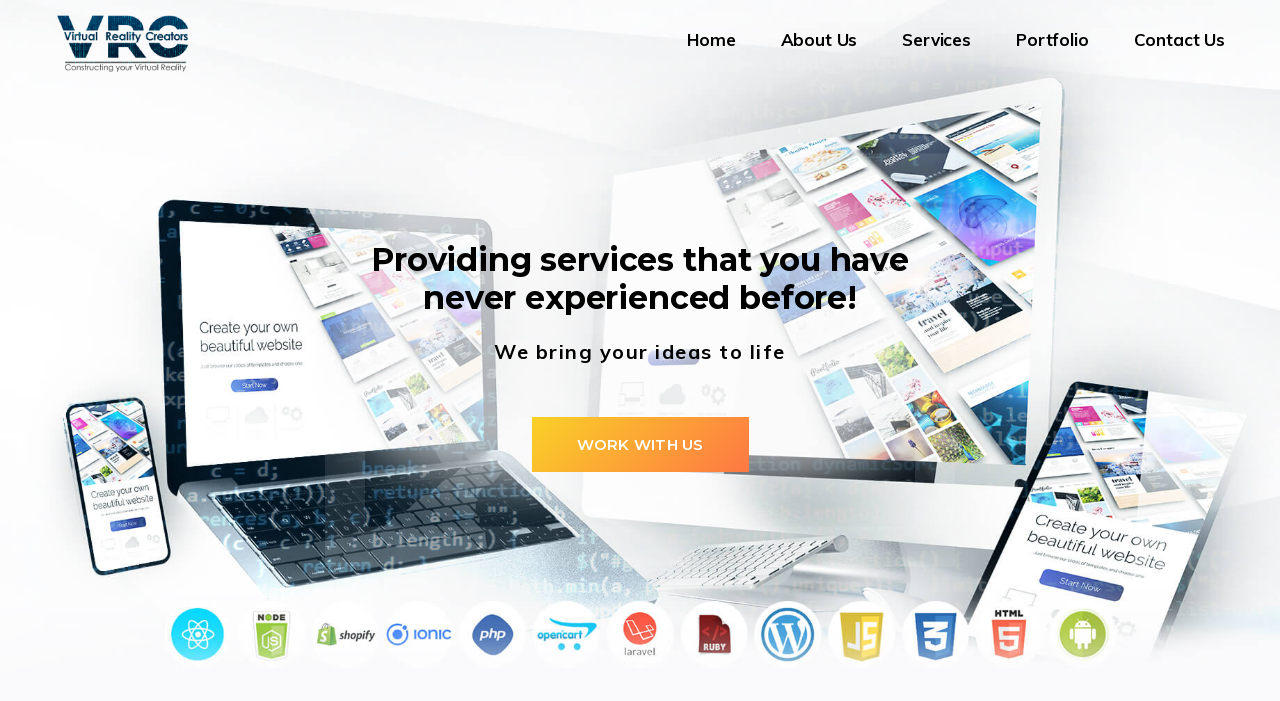

--- FILE ---
content_type: text/html; charset=utf-8
request_url: https://www.google.com/recaptcha/api2/anchor?ar=1&k=6Ld6KdIZAAAAAB5RP_dZXr0wT-TridSCIwQ47jub&co=aHR0cHM6Ly92cmNyZWF0b3JzLmNvOjQ0Mw..&hl=en-GB&v=PoyoqOPhxBO7pBk68S4YbpHZ&size=normal&anchor-ms=20000&execute-ms=30000&cb=bkjyindn6f8q
body_size: 49434
content:
<!DOCTYPE HTML><html dir="ltr" lang="en-GB"><head><meta http-equiv="Content-Type" content="text/html; charset=UTF-8">
<meta http-equiv="X-UA-Compatible" content="IE=edge">
<title>reCAPTCHA</title>
<style type="text/css">
/* cyrillic-ext */
@font-face {
  font-family: 'Roboto';
  font-style: normal;
  font-weight: 400;
  font-stretch: 100%;
  src: url(//fonts.gstatic.com/s/roboto/v48/KFO7CnqEu92Fr1ME7kSn66aGLdTylUAMa3GUBHMdazTgWw.woff2) format('woff2');
  unicode-range: U+0460-052F, U+1C80-1C8A, U+20B4, U+2DE0-2DFF, U+A640-A69F, U+FE2E-FE2F;
}
/* cyrillic */
@font-face {
  font-family: 'Roboto';
  font-style: normal;
  font-weight: 400;
  font-stretch: 100%;
  src: url(//fonts.gstatic.com/s/roboto/v48/KFO7CnqEu92Fr1ME7kSn66aGLdTylUAMa3iUBHMdazTgWw.woff2) format('woff2');
  unicode-range: U+0301, U+0400-045F, U+0490-0491, U+04B0-04B1, U+2116;
}
/* greek-ext */
@font-face {
  font-family: 'Roboto';
  font-style: normal;
  font-weight: 400;
  font-stretch: 100%;
  src: url(//fonts.gstatic.com/s/roboto/v48/KFO7CnqEu92Fr1ME7kSn66aGLdTylUAMa3CUBHMdazTgWw.woff2) format('woff2');
  unicode-range: U+1F00-1FFF;
}
/* greek */
@font-face {
  font-family: 'Roboto';
  font-style: normal;
  font-weight: 400;
  font-stretch: 100%;
  src: url(//fonts.gstatic.com/s/roboto/v48/KFO7CnqEu92Fr1ME7kSn66aGLdTylUAMa3-UBHMdazTgWw.woff2) format('woff2');
  unicode-range: U+0370-0377, U+037A-037F, U+0384-038A, U+038C, U+038E-03A1, U+03A3-03FF;
}
/* math */
@font-face {
  font-family: 'Roboto';
  font-style: normal;
  font-weight: 400;
  font-stretch: 100%;
  src: url(//fonts.gstatic.com/s/roboto/v48/KFO7CnqEu92Fr1ME7kSn66aGLdTylUAMawCUBHMdazTgWw.woff2) format('woff2');
  unicode-range: U+0302-0303, U+0305, U+0307-0308, U+0310, U+0312, U+0315, U+031A, U+0326-0327, U+032C, U+032F-0330, U+0332-0333, U+0338, U+033A, U+0346, U+034D, U+0391-03A1, U+03A3-03A9, U+03B1-03C9, U+03D1, U+03D5-03D6, U+03F0-03F1, U+03F4-03F5, U+2016-2017, U+2034-2038, U+203C, U+2040, U+2043, U+2047, U+2050, U+2057, U+205F, U+2070-2071, U+2074-208E, U+2090-209C, U+20D0-20DC, U+20E1, U+20E5-20EF, U+2100-2112, U+2114-2115, U+2117-2121, U+2123-214F, U+2190, U+2192, U+2194-21AE, U+21B0-21E5, U+21F1-21F2, U+21F4-2211, U+2213-2214, U+2216-22FF, U+2308-230B, U+2310, U+2319, U+231C-2321, U+2336-237A, U+237C, U+2395, U+239B-23B7, U+23D0, U+23DC-23E1, U+2474-2475, U+25AF, U+25B3, U+25B7, U+25BD, U+25C1, U+25CA, U+25CC, U+25FB, U+266D-266F, U+27C0-27FF, U+2900-2AFF, U+2B0E-2B11, U+2B30-2B4C, U+2BFE, U+3030, U+FF5B, U+FF5D, U+1D400-1D7FF, U+1EE00-1EEFF;
}
/* symbols */
@font-face {
  font-family: 'Roboto';
  font-style: normal;
  font-weight: 400;
  font-stretch: 100%;
  src: url(//fonts.gstatic.com/s/roboto/v48/KFO7CnqEu92Fr1ME7kSn66aGLdTylUAMaxKUBHMdazTgWw.woff2) format('woff2');
  unicode-range: U+0001-000C, U+000E-001F, U+007F-009F, U+20DD-20E0, U+20E2-20E4, U+2150-218F, U+2190, U+2192, U+2194-2199, U+21AF, U+21E6-21F0, U+21F3, U+2218-2219, U+2299, U+22C4-22C6, U+2300-243F, U+2440-244A, U+2460-24FF, U+25A0-27BF, U+2800-28FF, U+2921-2922, U+2981, U+29BF, U+29EB, U+2B00-2BFF, U+4DC0-4DFF, U+FFF9-FFFB, U+10140-1018E, U+10190-1019C, U+101A0, U+101D0-101FD, U+102E0-102FB, U+10E60-10E7E, U+1D2C0-1D2D3, U+1D2E0-1D37F, U+1F000-1F0FF, U+1F100-1F1AD, U+1F1E6-1F1FF, U+1F30D-1F30F, U+1F315, U+1F31C, U+1F31E, U+1F320-1F32C, U+1F336, U+1F378, U+1F37D, U+1F382, U+1F393-1F39F, U+1F3A7-1F3A8, U+1F3AC-1F3AF, U+1F3C2, U+1F3C4-1F3C6, U+1F3CA-1F3CE, U+1F3D4-1F3E0, U+1F3ED, U+1F3F1-1F3F3, U+1F3F5-1F3F7, U+1F408, U+1F415, U+1F41F, U+1F426, U+1F43F, U+1F441-1F442, U+1F444, U+1F446-1F449, U+1F44C-1F44E, U+1F453, U+1F46A, U+1F47D, U+1F4A3, U+1F4B0, U+1F4B3, U+1F4B9, U+1F4BB, U+1F4BF, U+1F4C8-1F4CB, U+1F4D6, U+1F4DA, U+1F4DF, U+1F4E3-1F4E6, U+1F4EA-1F4ED, U+1F4F7, U+1F4F9-1F4FB, U+1F4FD-1F4FE, U+1F503, U+1F507-1F50B, U+1F50D, U+1F512-1F513, U+1F53E-1F54A, U+1F54F-1F5FA, U+1F610, U+1F650-1F67F, U+1F687, U+1F68D, U+1F691, U+1F694, U+1F698, U+1F6AD, U+1F6B2, U+1F6B9-1F6BA, U+1F6BC, U+1F6C6-1F6CF, U+1F6D3-1F6D7, U+1F6E0-1F6EA, U+1F6F0-1F6F3, U+1F6F7-1F6FC, U+1F700-1F7FF, U+1F800-1F80B, U+1F810-1F847, U+1F850-1F859, U+1F860-1F887, U+1F890-1F8AD, U+1F8B0-1F8BB, U+1F8C0-1F8C1, U+1F900-1F90B, U+1F93B, U+1F946, U+1F984, U+1F996, U+1F9E9, U+1FA00-1FA6F, U+1FA70-1FA7C, U+1FA80-1FA89, U+1FA8F-1FAC6, U+1FACE-1FADC, U+1FADF-1FAE9, U+1FAF0-1FAF8, U+1FB00-1FBFF;
}
/* vietnamese */
@font-face {
  font-family: 'Roboto';
  font-style: normal;
  font-weight: 400;
  font-stretch: 100%;
  src: url(//fonts.gstatic.com/s/roboto/v48/KFO7CnqEu92Fr1ME7kSn66aGLdTylUAMa3OUBHMdazTgWw.woff2) format('woff2');
  unicode-range: U+0102-0103, U+0110-0111, U+0128-0129, U+0168-0169, U+01A0-01A1, U+01AF-01B0, U+0300-0301, U+0303-0304, U+0308-0309, U+0323, U+0329, U+1EA0-1EF9, U+20AB;
}
/* latin-ext */
@font-face {
  font-family: 'Roboto';
  font-style: normal;
  font-weight: 400;
  font-stretch: 100%;
  src: url(//fonts.gstatic.com/s/roboto/v48/KFO7CnqEu92Fr1ME7kSn66aGLdTylUAMa3KUBHMdazTgWw.woff2) format('woff2');
  unicode-range: U+0100-02BA, U+02BD-02C5, U+02C7-02CC, U+02CE-02D7, U+02DD-02FF, U+0304, U+0308, U+0329, U+1D00-1DBF, U+1E00-1E9F, U+1EF2-1EFF, U+2020, U+20A0-20AB, U+20AD-20C0, U+2113, U+2C60-2C7F, U+A720-A7FF;
}
/* latin */
@font-face {
  font-family: 'Roboto';
  font-style: normal;
  font-weight: 400;
  font-stretch: 100%;
  src: url(//fonts.gstatic.com/s/roboto/v48/KFO7CnqEu92Fr1ME7kSn66aGLdTylUAMa3yUBHMdazQ.woff2) format('woff2');
  unicode-range: U+0000-00FF, U+0131, U+0152-0153, U+02BB-02BC, U+02C6, U+02DA, U+02DC, U+0304, U+0308, U+0329, U+2000-206F, U+20AC, U+2122, U+2191, U+2193, U+2212, U+2215, U+FEFF, U+FFFD;
}
/* cyrillic-ext */
@font-face {
  font-family: 'Roboto';
  font-style: normal;
  font-weight: 500;
  font-stretch: 100%;
  src: url(//fonts.gstatic.com/s/roboto/v48/KFO7CnqEu92Fr1ME7kSn66aGLdTylUAMa3GUBHMdazTgWw.woff2) format('woff2');
  unicode-range: U+0460-052F, U+1C80-1C8A, U+20B4, U+2DE0-2DFF, U+A640-A69F, U+FE2E-FE2F;
}
/* cyrillic */
@font-face {
  font-family: 'Roboto';
  font-style: normal;
  font-weight: 500;
  font-stretch: 100%;
  src: url(//fonts.gstatic.com/s/roboto/v48/KFO7CnqEu92Fr1ME7kSn66aGLdTylUAMa3iUBHMdazTgWw.woff2) format('woff2');
  unicode-range: U+0301, U+0400-045F, U+0490-0491, U+04B0-04B1, U+2116;
}
/* greek-ext */
@font-face {
  font-family: 'Roboto';
  font-style: normal;
  font-weight: 500;
  font-stretch: 100%;
  src: url(//fonts.gstatic.com/s/roboto/v48/KFO7CnqEu92Fr1ME7kSn66aGLdTylUAMa3CUBHMdazTgWw.woff2) format('woff2');
  unicode-range: U+1F00-1FFF;
}
/* greek */
@font-face {
  font-family: 'Roboto';
  font-style: normal;
  font-weight: 500;
  font-stretch: 100%;
  src: url(//fonts.gstatic.com/s/roboto/v48/KFO7CnqEu92Fr1ME7kSn66aGLdTylUAMa3-UBHMdazTgWw.woff2) format('woff2');
  unicode-range: U+0370-0377, U+037A-037F, U+0384-038A, U+038C, U+038E-03A1, U+03A3-03FF;
}
/* math */
@font-face {
  font-family: 'Roboto';
  font-style: normal;
  font-weight: 500;
  font-stretch: 100%;
  src: url(//fonts.gstatic.com/s/roboto/v48/KFO7CnqEu92Fr1ME7kSn66aGLdTylUAMawCUBHMdazTgWw.woff2) format('woff2');
  unicode-range: U+0302-0303, U+0305, U+0307-0308, U+0310, U+0312, U+0315, U+031A, U+0326-0327, U+032C, U+032F-0330, U+0332-0333, U+0338, U+033A, U+0346, U+034D, U+0391-03A1, U+03A3-03A9, U+03B1-03C9, U+03D1, U+03D5-03D6, U+03F0-03F1, U+03F4-03F5, U+2016-2017, U+2034-2038, U+203C, U+2040, U+2043, U+2047, U+2050, U+2057, U+205F, U+2070-2071, U+2074-208E, U+2090-209C, U+20D0-20DC, U+20E1, U+20E5-20EF, U+2100-2112, U+2114-2115, U+2117-2121, U+2123-214F, U+2190, U+2192, U+2194-21AE, U+21B0-21E5, U+21F1-21F2, U+21F4-2211, U+2213-2214, U+2216-22FF, U+2308-230B, U+2310, U+2319, U+231C-2321, U+2336-237A, U+237C, U+2395, U+239B-23B7, U+23D0, U+23DC-23E1, U+2474-2475, U+25AF, U+25B3, U+25B7, U+25BD, U+25C1, U+25CA, U+25CC, U+25FB, U+266D-266F, U+27C0-27FF, U+2900-2AFF, U+2B0E-2B11, U+2B30-2B4C, U+2BFE, U+3030, U+FF5B, U+FF5D, U+1D400-1D7FF, U+1EE00-1EEFF;
}
/* symbols */
@font-face {
  font-family: 'Roboto';
  font-style: normal;
  font-weight: 500;
  font-stretch: 100%;
  src: url(//fonts.gstatic.com/s/roboto/v48/KFO7CnqEu92Fr1ME7kSn66aGLdTylUAMaxKUBHMdazTgWw.woff2) format('woff2');
  unicode-range: U+0001-000C, U+000E-001F, U+007F-009F, U+20DD-20E0, U+20E2-20E4, U+2150-218F, U+2190, U+2192, U+2194-2199, U+21AF, U+21E6-21F0, U+21F3, U+2218-2219, U+2299, U+22C4-22C6, U+2300-243F, U+2440-244A, U+2460-24FF, U+25A0-27BF, U+2800-28FF, U+2921-2922, U+2981, U+29BF, U+29EB, U+2B00-2BFF, U+4DC0-4DFF, U+FFF9-FFFB, U+10140-1018E, U+10190-1019C, U+101A0, U+101D0-101FD, U+102E0-102FB, U+10E60-10E7E, U+1D2C0-1D2D3, U+1D2E0-1D37F, U+1F000-1F0FF, U+1F100-1F1AD, U+1F1E6-1F1FF, U+1F30D-1F30F, U+1F315, U+1F31C, U+1F31E, U+1F320-1F32C, U+1F336, U+1F378, U+1F37D, U+1F382, U+1F393-1F39F, U+1F3A7-1F3A8, U+1F3AC-1F3AF, U+1F3C2, U+1F3C4-1F3C6, U+1F3CA-1F3CE, U+1F3D4-1F3E0, U+1F3ED, U+1F3F1-1F3F3, U+1F3F5-1F3F7, U+1F408, U+1F415, U+1F41F, U+1F426, U+1F43F, U+1F441-1F442, U+1F444, U+1F446-1F449, U+1F44C-1F44E, U+1F453, U+1F46A, U+1F47D, U+1F4A3, U+1F4B0, U+1F4B3, U+1F4B9, U+1F4BB, U+1F4BF, U+1F4C8-1F4CB, U+1F4D6, U+1F4DA, U+1F4DF, U+1F4E3-1F4E6, U+1F4EA-1F4ED, U+1F4F7, U+1F4F9-1F4FB, U+1F4FD-1F4FE, U+1F503, U+1F507-1F50B, U+1F50D, U+1F512-1F513, U+1F53E-1F54A, U+1F54F-1F5FA, U+1F610, U+1F650-1F67F, U+1F687, U+1F68D, U+1F691, U+1F694, U+1F698, U+1F6AD, U+1F6B2, U+1F6B9-1F6BA, U+1F6BC, U+1F6C6-1F6CF, U+1F6D3-1F6D7, U+1F6E0-1F6EA, U+1F6F0-1F6F3, U+1F6F7-1F6FC, U+1F700-1F7FF, U+1F800-1F80B, U+1F810-1F847, U+1F850-1F859, U+1F860-1F887, U+1F890-1F8AD, U+1F8B0-1F8BB, U+1F8C0-1F8C1, U+1F900-1F90B, U+1F93B, U+1F946, U+1F984, U+1F996, U+1F9E9, U+1FA00-1FA6F, U+1FA70-1FA7C, U+1FA80-1FA89, U+1FA8F-1FAC6, U+1FACE-1FADC, U+1FADF-1FAE9, U+1FAF0-1FAF8, U+1FB00-1FBFF;
}
/* vietnamese */
@font-face {
  font-family: 'Roboto';
  font-style: normal;
  font-weight: 500;
  font-stretch: 100%;
  src: url(//fonts.gstatic.com/s/roboto/v48/KFO7CnqEu92Fr1ME7kSn66aGLdTylUAMa3OUBHMdazTgWw.woff2) format('woff2');
  unicode-range: U+0102-0103, U+0110-0111, U+0128-0129, U+0168-0169, U+01A0-01A1, U+01AF-01B0, U+0300-0301, U+0303-0304, U+0308-0309, U+0323, U+0329, U+1EA0-1EF9, U+20AB;
}
/* latin-ext */
@font-face {
  font-family: 'Roboto';
  font-style: normal;
  font-weight: 500;
  font-stretch: 100%;
  src: url(//fonts.gstatic.com/s/roboto/v48/KFO7CnqEu92Fr1ME7kSn66aGLdTylUAMa3KUBHMdazTgWw.woff2) format('woff2');
  unicode-range: U+0100-02BA, U+02BD-02C5, U+02C7-02CC, U+02CE-02D7, U+02DD-02FF, U+0304, U+0308, U+0329, U+1D00-1DBF, U+1E00-1E9F, U+1EF2-1EFF, U+2020, U+20A0-20AB, U+20AD-20C0, U+2113, U+2C60-2C7F, U+A720-A7FF;
}
/* latin */
@font-face {
  font-family: 'Roboto';
  font-style: normal;
  font-weight: 500;
  font-stretch: 100%;
  src: url(//fonts.gstatic.com/s/roboto/v48/KFO7CnqEu92Fr1ME7kSn66aGLdTylUAMa3yUBHMdazQ.woff2) format('woff2');
  unicode-range: U+0000-00FF, U+0131, U+0152-0153, U+02BB-02BC, U+02C6, U+02DA, U+02DC, U+0304, U+0308, U+0329, U+2000-206F, U+20AC, U+2122, U+2191, U+2193, U+2212, U+2215, U+FEFF, U+FFFD;
}
/* cyrillic-ext */
@font-face {
  font-family: 'Roboto';
  font-style: normal;
  font-weight: 900;
  font-stretch: 100%;
  src: url(//fonts.gstatic.com/s/roboto/v48/KFO7CnqEu92Fr1ME7kSn66aGLdTylUAMa3GUBHMdazTgWw.woff2) format('woff2');
  unicode-range: U+0460-052F, U+1C80-1C8A, U+20B4, U+2DE0-2DFF, U+A640-A69F, U+FE2E-FE2F;
}
/* cyrillic */
@font-face {
  font-family: 'Roboto';
  font-style: normal;
  font-weight: 900;
  font-stretch: 100%;
  src: url(//fonts.gstatic.com/s/roboto/v48/KFO7CnqEu92Fr1ME7kSn66aGLdTylUAMa3iUBHMdazTgWw.woff2) format('woff2');
  unicode-range: U+0301, U+0400-045F, U+0490-0491, U+04B0-04B1, U+2116;
}
/* greek-ext */
@font-face {
  font-family: 'Roboto';
  font-style: normal;
  font-weight: 900;
  font-stretch: 100%;
  src: url(//fonts.gstatic.com/s/roboto/v48/KFO7CnqEu92Fr1ME7kSn66aGLdTylUAMa3CUBHMdazTgWw.woff2) format('woff2');
  unicode-range: U+1F00-1FFF;
}
/* greek */
@font-face {
  font-family: 'Roboto';
  font-style: normal;
  font-weight: 900;
  font-stretch: 100%;
  src: url(//fonts.gstatic.com/s/roboto/v48/KFO7CnqEu92Fr1ME7kSn66aGLdTylUAMa3-UBHMdazTgWw.woff2) format('woff2');
  unicode-range: U+0370-0377, U+037A-037F, U+0384-038A, U+038C, U+038E-03A1, U+03A3-03FF;
}
/* math */
@font-face {
  font-family: 'Roboto';
  font-style: normal;
  font-weight: 900;
  font-stretch: 100%;
  src: url(//fonts.gstatic.com/s/roboto/v48/KFO7CnqEu92Fr1ME7kSn66aGLdTylUAMawCUBHMdazTgWw.woff2) format('woff2');
  unicode-range: U+0302-0303, U+0305, U+0307-0308, U+0310, U+0312, U+0315, U+031A, U+0326-0327, U+032C, U+032F-0330, U+0332-0333, U+0338, U+033A, U+0346, U+034D, U+0391-03A1, U+03A3-03A9, U+03B1-03C9, U+03D1, U+03D5-03D6, U+03F0-03F1, U+03F4-03F5, U+2016-2017, U+2034-2038, U+203C, U+2040, U+2043, U+2047, U+2050, U+2057, U+205F, U+2070-2071, U+2074-208E, U+2090-209C, U+20D0-20DC, U+20E1, U+20E5-20EF, U+2100-2112, U+2114-2115, U+2117-2121, U+2123-214F, U+2190, U+2192, U+2194-21AE, U+21B0-21E5, U+21F1-21F2, U+21F4-2211, U+2213-2214, U+2216-22FF, U+2308-230B, U+2310, U+2319, U+231C-2321, U+2336-237A, U+237C, U+2395, U+239B-23B7, U+23D0, U+23DC-23E1, U+2474-2475, U+25AF, U+25B3, U+25B7, U+25BD, U+25C1, U+25CA, U+25CC, U+25FB, U+266D-266F, U+27C0-27FF, U+2900-2AFF, U+2B0E-2B11, U+2B30-2B4C, U+2BFE, U+3030, U+FF5B, U+FF5D, U+1D400-1D7FF, U+1EE00-1EEFF;
}
/* symbols */
@font-face {
  font-family: 'Roboto';
  font-style: normal;
  font-weight: 900;
  font-stretch: 100%;
  src: url(//fonts.gstatic.com/s/roboto/v48/KFO7CnqEu92Fr1ME7kSn66aGLdTylUAMaxKUBHMdazTgWw.woff2) format('woff2');
  unicode-range: U+0001-000C, U+000E-001F, U+007F-009F, U+20DD-20E0, U+20E2-20E4, U+2150-218F, U+2190, U+2192, U+2194-2199, U+21AF, U+21E6-21F0, U+21F3, U+2218-2219, U+2299, U+22C4-22C6, U+2300-243F, U+2440-244A, U+2460-24FF, U+25A0-27BF, U+2800-28FF, U+2921-2922, U+2981, U+29BF, U+29EB, U+2B00-2BFF, U+4DC0-4DFF, U+FFF9-FFFB, U+10140-1018E, U+10190-1019C, U+101A0, U+101D0-101FD, U+102E0-102FB, U+10E60-10E7E, U+1D2C0-1D2D3, U+1D2E0-1D37F, U+1F000-1F0FF, U+1F100-1F1AD, U+1F1E6-1F1FF, U+1F30D-1F30F, U+1F315, U+1F31C, U+1F31E, U+1F320-1F32C, U+1F336, U+1F378, U+1F37D, U+1F382, U+1F393-1F39F, U+1F3A7-1F3A8, U+1F3AC-1F3AF, U+1F3C2, U+1F3C4-1F3C6, U+1F3CA-1F3CE, U+1F3D4-1F3E0, U+1F3ED, U+1F3F1-1F3F3, U+1F3F5-1F3F7, U+1F408, U+1F415, U+1F41F, U+1F426, U+1F43F, U+1F441-1F442, U+1F444, U+1F446-1F449, U+1F44C-1F44E, U+1F453, U+1F46A, U+1F47D, U+1F4A3, U+1F4B0, U+1F4B3, U+1F4B9, U+1F4BB, U+1F4BF, U+1F4C8-1F4CB, U+1F4D6, U+1F4DA, U+1F4DF, U+1F4E3-1F4E6, U+1F4EA-1F4ED, U+1F4F7, U+1F4F9-1F4FB, U+1F4FD-1F4FE, U+1F503, U+1F507-1F50B, U+1F50D, U+1F512-1F513, U+1F53E-1F54A, U+1F54F-1F5FA, U+1F610, U+1F650-1F67F, U+1F687, U+1F68D, U+1F691, U+1F694, U+1F698, U+1F6AD, U+1F6B2, U+1F6B9-1F6BA, U+1F6BC, U+1F6C6-1F6CF, U+1F6D3-1F6D7, U+1F6E0-1F6EA, U+1F6F0-1F6F3, U+1F6F7-1F6FC, U+1F700-1F7FF, U+1F800-1F80B, U+1F810-1F847, U+1F850-1F859, U+1F860-1F887, U+1F890-1F8AD, U+1F8B0-1F8BB, U+1F8C0-1F8C1, U+1F900-1F90B, U+1F93B, U+1F946, U+1F984, U+1F996, U+1F9E9, U+1FA00-1FA6F, U+1FA70-1FA7C, U+1FA80-1FA89, U+1FA8F-1FAC6, U+1FACE-1FADC, U+1FADF-1FAE9, U+1FAF0-1FAF8, U+1FB00-1FBFF;
}
/* vietnamese */
@font-face {
  font-family: 'Roboto';
  font-style: normal;
  font-weight: 900;
  font-stretch: 100%;
  src: url(//fonts.gstatic.com/s/roboto/v48/KFO7CnqEu92Fr1ME7kSn66aGLdTylUAMa3OUBHMdazTgWw.woff2) format('woff2');
  unicode-range: U+0102-0103, U+0110-0111, U+0128-0129, U+0168-0169, U+01A0-01A1, U+01AF-01B0, U+0300-0301, U+0303-0304, U+0308-0309, U+0323, U+0329, U+1EA0-1EF9, U+20AB;
}
/* latin-ext */
@font-face {
  font-family: 'Roboto';
  font-style: normal;
  font-weight: 900;
  font-stretch: 100%;
  src: url(//fonts.gstatic.com/s/roboto/v48/KFO7CnqEu92Fr1ME7kSn66aGLdTylUAMa3KUBHMdazTgWw.woff2) format('woff2');
  unicode-range: U+0100-02BA, U+02BD-02C5, U+02C7-02CC, U+02CE-02D7, U+02DD-02FF, U+0304, U+0308, U+0329, U+1D00-1DBF, U+1E00-1E9F, U+1EF2-1EFF, U+2020, U+20A0-20AB, U+20AD-20C0, U+2113, U+2C60-2C7F, U+A720-A7FF;
}
/* latin */
@font-face {
  font-family: 'Roboto';
  font-style: normal;
  font-weight: 900;
  font-stretch: 100%;
  src: url(//fonts.gstatic.com/s/roboto/v48/KFO7CnqEu92Fr1ME7kSn66aGLdTylUAMa3yUBHMdazQ.woff2) format('woff2');
  unicode-range: U+0000-00FF, U+0131, U+0152-0153, U+02BB-02BC, U+02C6, U+02DA, U+02DC, U+0304, U+0308, U+0329, U+2000-206F, U+20AC, U+2122, U+2191, U+2193, U+2212, U+2215, U+FEFF, U+FFFD;
}

</style>
<link rel="stylesheet" type="text/css" href="https://www.gstatic.com/recaptcha/releases/PoyoqOPhxBO7pBk68S4YbpHZ/styles__ltr.css">
<script nonce="WR9n-rtZckfRKyxlI2la3w" type="text/javascript">window['__recaptcha_api'] = 'https://www.google.com/recaptcha/api2/';</script>
<script type="text/javascript" src="https://www.gstatic.com/recaptcha/releases/PoyoqOPhxBO7pBk68S4YbpHZ/recaptcha__en_gb.js" nonce="WR9n-rtZckfRKyxlI2la3w">
      
    </script></head>
<body><div id="rc-anchor-alert" class="rc-anchor-alert"></div>
<input type="hidden" id="recaptcha-token" value="[base64]">
<script type="text/javascript" nonce="WR9n-rtZckfRKyxlI2la3w">
      recaptcha.anchor.Main.init("[\x22ainput\x22,[\x22bgdata\x22,\x22\x22,\[base64]/[base64]/[base64]/bmV3IHJbeF0oY1swXSk6RT09Mj9uZXcgclt4XShjWzBdLGNbMV0pOkU9PTM/bmV3IHJbeF0oY1swXSxjWzFdLGNbMl0pOkU9PTQ/[base64]/[base64]/[base64]/[base64]/[base64]/[base64]/[base64]/[base64]\x22,\[base64]\\u003d\\u003d\x22,\x22wrFgw5VJw6YOw4o8MjvCihnDvlEGw5TCtCBCC8Oywrsgwp5AMsKbw6zCsMOYPsK9wpDDqA3Cmh/CjDbDlsKCESUuwphLWXInwpTDono7IhvCk8KmAcKXNWzDhsOER8O4eMKmQ1DDhiXCrMOFTUsmQMOAc8KRwpPDoX/Ds2YNwqrDhMOnV8Ohw53Cu3PDicODw5TDrsKALsOWwqvDoRR4w5ByI8Kgw6PDmXdRSW3DiDx3w6/CjsKXRsO1w5zDucK6CMK0w4JxTMOhScKAIcK7J0YgwplAwpt+woRiwonDhmR1wqZRQVvCvkwzwo3DoMOUGSEPf3FNYyLDhMOPwpnDoj5Fw5MgHzRZAnBCwqM9W1ESIU02Gk/ChD95w6nDpwzCjcKrw53CmVZ7LnI4wpDDiF3CtMOrw6ZJw4Zdw7XDmsKawoMvbhLCh8K3wq4PwoRnwp7Co8KGw4rDon9XezVww6xVGUohVBbDtcKuwrt+YXdGcmM/wq3Cmk7Dt2zDpDDCuC/DkMKNXjoyw6HDug1Vw5XCi8OIKCXDm8OHSsKbwpJnY8Kiw7RFDR7DsH7DnlbDlEp6wolhw7cUX8Kxw6kZwoBBIhdIw7XCpjvDqEU/w5pnZDnCvsKRciI9wrMyW8O3ZsO+wo3Dk8KpZ01YwqEBwq0CGcOZw4IMDMKhw4tiesKRwp1PTcOWwowvL8KyB8O9BMK5G8OtXcOyMRPCusKsw69uwq/DpDPCgEnChsKswoItZVkRLUfCk8OqwpDDiAzCg8KTfMKQPSscSsKnwo1AEMOEwrkYTMOOwotfW8OQNMOqw4YBM8KJCcOZwr3CmX5Lw4YYX23DuVPCm8KhwovDkmYPEijDscOswoA9w4XCssOXw6jDq0TCogs9On08D8Olwp5raMOyw43ClsKIXcKLDcKowogjwp/DgUbCs8KNbFUSXxLDksKCKcOcworDnMK8cCzCnT/DpWRBw6bCksOSw7EHwqfCs1/Ds2bDviAWU1owMcKKcMOwcMOzw5sywoMdCCvDmnMWw4EoE3vDj8OtwoBmQMKrwpM5THlSwrx4wokub8OGOgzDpkMsaMOpKxQNSsKPwpIIw7vDr8OgTw7DtzLDhTLCkMOlJyXCpcOIw7/[base64]/wpbDjBEDw68QYw5UWMOMwpVzw7AZw5oMCmoMw4sYwqJucn08N8Oiw4HDoWMEw5RYfws6VFnDmsKww6MJbcO2EsO1EsOBPsKmwoHCoQwBw6/[base64]/CtkNpcAVLBMOIB0ZSbHrDlVbCmcOAwoLCoMO0L2vCtmHCsCMMURrCtsOdwqxjw710wphMwoRsRiPCjF3DvsO5Y8OVJMKoVmERwq/ClkE/w53Chl/CiMO4YsOVSSzCiMO6wp7DtsK1w5gIw7bCqcKTwonCgERXwoBoG1/DpcKsw6fCr8K1dBFCERs+w6kPbMKvwqVePcO9wo/DqsK4wp7Dm8K1w4djw6rDucKvw7hMw6hHwpbCrVM8U8KJPnxqwoPCucOQwq9Yw4Brw7HDojAFSMKgF8OaIEIlBWp6P1MkXBfCiiDDvAvCkcOUwrgswoTDmcO/[base64]/[base64]/YMOpw7vDnDtLw4p0wqPDrmF6w77DlkTCh8O4w6LDu8Ogw4HCkcKTTcKQOMK5RcKfw7BLw4wzw45aw5TDisOuw7M0JsKjHGjClRzCviPDtcKlwqHCr1TChMKPdmhSYhjDoALDgMO/WMKLBWPDpsKlXkF2V8OcaAXCs8KnPcKGw6NnTj9Aw4HDhcOywo7DpAVtwo/DgsKwaMKMesO8BRrCoUZBZw7Dp0DChQPDtg0awpVaPsOTw7NxI8OuMMKSKsO+wp5KBj/[base64]/[base64]/DuTAxwpLCu3x6woLDtMKbaQshR8Kgw6hxaH7DrE/Dv8Kxwr88wrTChVnDqMOOw6MJeScswqUZw7rCq8KsXsO2wrDDiMOhw6gEw5PDn8Ocwo0odMKTwpA4wpDCrD0ROz80w6nDs0Mhw7DCrcK5A8OJwolPN8OUcMOrwokPwqXCpsO5wqzDkj7DhATDow/Chg/CmMOdTEnDrMOCw61uYXTDmTHChkbCkzfDl10KwoTCvsKHCHU0wqx9w7XDocOPwps5NsK/f8Kvw54Uwq9eVsKcw4/Cl8O3w4JpJ8OvBTrCmyrDgcK2ZUvCjhBuHsOZwqNcw5DCmMKvECnCrCMkZ8KqEsK2UCcWw79wLsO8A8KXUMOHwo8uwq1bVsKKw4JYHFVtwqcvX8KywqNJw7tew4HCql1bNcOLwp8IwpIRw6/[base64]/DsS7Cs8Ogw47CgcKEwoHCjUTCosKtwoRtQMOgUsK/UmhPw6hdw4cdVHszEMOGXyDDmg/Ch8OfcybCjRrDvmIEM8OwwoLChcOBw5UTw6wLw6dBX8OpSMKhSMKlw5Nwe8Kawp4gPx/CgsKEa8KOwpvCjsOCNsKXGwHCt3howpVySxHClzcjCMKpwo3Di1/DmhVWD8OrBX7CsCvDhcOhVcOUw7XDvXUGQ8OvNMKqw78FwqfDqizCugQ4w6jDnsKPUcOlBMOsw5dhwp5BdMOcKQkgw5VnFR7Dg8KRwqVbBMOVwr7Do1lOAsOgwq/[base64]/DvDlCR8KGw7bCncOrXjHDm8OCX8OYw73Ds8K4OcOcacOcwoHCjXwPw5dDwrjDrWUDcsK+UTRMw5rCtjHChcO4fsKRYcO7w4nCu8O3FcKvwqnDqMK0wolRVkEKwo/CusK6w7BsQsO2csOowq1hJ8KtwqNawrnCosOIXMKKw4TDisKWJEXDrhzDkMKlw6DClcKLZUZ+L8O0W8Okwqsiwqc+F0UhCjEsw6/[base64]/[base64]/D8Kdd8KJw6MLw5k+J00sw7vDiQxfwpQRwrbCqwBKw4jCh8OnworDuxMYaX9ZLWTDiMO8MgpAwo1kA8KQw7ZxV8OVc8K/w67DuinDtsOOw7/Cs1h3wofDggDCkcK7OcKrw5rCjktaw4tlPMKcw4VXXRHCpEpeW8OJwpLDlcORw5LCr117wpk7AwnDlwzCk0jDicOdeR4Kw7nDjsOUw4nDucKXwrvChMO2JzTCm8KIw4LCr2tWwrDCqS7CjMOfJMKVw6HCv8K6UWzDgWXCuMOhCMOtw7/Du0Zgw4LDoMOhw7N+XMKRA27DqcKjf2cow5jDkBwbXMOGwoIFe8Kow4BFwp9Nw4gaw68eWsK9w7jCuMOLw6zDr8K+IFvCsX3Do07ChVFhw7fDpS4leMKow5RqeMKBEiInMmRCF8OewovDq8Kkw5zCl8KsT8KfOzg9PcKsfHAfwr/DnsOTw4/CvsOlw7Uhw55BLsOBwpHDuyvDp08Gw51Ew6dWw7jCmxoLUlF7w58Cw7bDtcKbaUMHd8O+w4sbG20EwpJ+w58FOFc5wqTClVHDq0MLSMKNThzCtcO1B3V/MBjDtsOawrjClQ0EScO/[base64]/CsiJRwq3CnhUxJcKOMiVlNsO6w6MJwqdBw4nDp8OPIEpjw652aMOZwpFfw7vCr2HDmX3CrmIbwobCgkpww7pIE2fDt0zDn8O5OcKYWCg8IsKyQMOxKmjDrxDCv8KRaxXDr8ODwoPCoyRVf8OgdsOlw5MtYcKLw6LCqwwCw6XCmcOYGzrDshPCmcKCw6/DiUTDpnc9E8K2Mz/DgVzCnMOQw70qVcKAKTE2WMKDw4/CvjHDn8K2BsOYw7XDncKFwpk7di/CtAbDkRAfwrBxwpbCk8KCw6fCvMOtw5DCoi4tcsOrJRcPKl7CumIcwobCpmbCrn3DmMOnwrZOwpo2EMKwJ8OffMKgwqpsfBrCjcKhw6VeG8KjQQ3DqcOrwoLDpsK1chTCnWcIUMKiwrrCgkHCkC/[base64]/[base64]/[base64]/CicOdLAjCtRjCoXTCjglJw6fDmQotZnMFJcOEfsKfw7fDl8KoMsOCwpkyOsOUwpzCg8OVwo3DoMOjw4TCkCXDnx/CplZJBn7Dp2rCojbCqsOeFcKOZhEECXfDh8OzM3PDuMO4w6zDksO9IDs7wqDDg1DDl8K6wrRJw7srLsK/N8K8PsKkGnTDlG3CvcKpMlxcwrRuwqUrw4DDvws5eBYcHcO2w6RcWijCjcKyccKUP8KLw7Bvw6PCry3CqWHCpTrDmcKXDcK3GmhHMC5IVcOEFMOwM8OWFUs3w4fChmHDh8OlAcK4wpPCgcKwwq1YDsO/wqbDuT/DscOTw7nCvxBGwppew6vDvcK0w4vCk3/Dszw/wrnChcKjw5gMwrfDmh8xwo7CnVRHGMKyb8Oyw4Vpwqpbw7bCsMKJGA9Nwqtiwq3Con/DhUbDqkvDvUMvw4cjf8KSWUTDjRQDJH4wGsOXwoTDgE1wwprDk8K4w7fCkUUECF8Owr/DtGjDowYnOjscSMK/[base64]/[base64]/DuMOWYMOuwoNeBgItwqvCqsOZw5MRw7nCscK5MwHDjC7DgWPCqMO1NMODw6VNw5R/wr43w6kGw58zw5LDpsKsb8OYwqDDgMKSZcKfZcKFEcKzJcO5w77CiVEzw6A7w4Aow4XCkSfDqlPCt1fDo0vCgV3CnQ4ZJB4cwpvCpjTDlcKsARU9HQXDs8KIbj/DtxHDghHDv8K/w5XDtcOVAEPDlikIwoYQw5h/wodOwqMQQ8KhSG1yHBbCjsKiw6wow5gtUcO6wq1Jw6DCsGbCtMK1a8Kjw7vCgsOwNcKGwpPCsMO8f8OYTsKqw7PDkMOPwrEXw7U0w5zDk106wpzCgynDssKNwq1Vw4PCrMOcS1fChMOPCCvDpWbCpMOZEnPDk8Omw6/DgAcTwrZtwqJDHMKtU00KOnYqw7dGw6DDhidwEsOqVsKKKMOzwr7Cn8O/PCrCvsOxX8KGEcKbwq8xw54uwrrCssOxw69Kw5rDhMKPwoYbwpnDrUHDojAOwrgzwo5Yw4rDkgFyfsK/[base64]/w77CoxXDvytmI38uw7LCuCTClMK9dBcsRsOoARzChcOLw6nDpBjDm8KyUU98w7RUwrd+VCbCiATDv8Oow6wOw4bChB/Dni1lwp/DpAllMkM4wrwDwr/[base64]/AMKuwqbCqmszw4E5E8Kjw5nCq8OEwpbCpsKIFcOCcQtLEQXDk8OZw4dNwrpDQFctw4/DplzDjMKsw7XCssO3wo7Cv8Okwq8IYcKtUC/[base64]/DoWM+LixTw7sxw5Uaw5rCiRhmTzZsdWLClcKvw4xYdRIfKcKIwpzDhTzCs8OQDHDDqRtyECV7wr3CvywcwoU8I2PCv8O/wrvCgjjCjhvDryMFwqjDusKgw5QYw7hJPlPDp8Knwq7Dl8O6XsKbG8KAwp8Sw5AUU1nDhMKhwqrDlQwyYyvCqMO6aMO3w7xNwqPDumxDT8KJDMKdeBDCi1BaT2fDqG/[base64]/DgwtYw67CjQ/Cu2Fzwr7DrTrDpwlWwrnCv2Amw5NMw6vDojfDrwluw7XDhUZDKClWdFLDkwwqFMOhVEjCpsOlXcOZwp1/McKOwrfCjcOQw4bCsTnCoisLEjw4K1ZwwqLDmGIYCCPCvVBww6rCkcOgw45GHcO8wp/DuBtyEMKJQzXDjWLDhnA3wqTDh8KTKxQew7TClzPCvMOIJ8K6w7IswpEMw744V8OBPcKjw6nDs8KISg92w5jDp8KWw7gOVsO/w5XCkx/CpMOmw7gew67DgMKIwrHClcKPw4zDtsKZw6J7w7fDncOOQGYcT8KYwp/DpMOqw4wHFgcuwrlWaEbCswDDksOTwpLCj8KCU8K5YizDhVMLwq09w7Z8w53CiRzDgsKjeRbDiXjDv8OvwqnDvjDDtGnCkMOswq94PiLCnk0Uw6tMw7VLwoYfKsOSUggPwqTDn8Ksw6PDqnjClF/ClU/CsErDozJEX8OvI1dTJ8KDw77DhBYkwqnCilPDssONBsKdKlXDu8Kdw47CnC/DrjYhw67ClS9fSXcQwqd8D8OiR8KPw6nCm0LCpmTCr8KgZ8K/FidxTxkQw53DiMKzw5fCiR5rfgzDlzgmKcOGd0IrfBfDqmfDiT8pwrMwwowpbcK9wqFbw6Naw655esO2Dmc/[base64]/[base64]/CmMK6NmUXfsKkfwRsw4h0csKoZyfDssORwqnCvjc2RMKdd00lwrwzw4jCksOEKMK7X8OZw4QDwpPDtsK3w47Dl1grKsOYwqVkwr/DhnkAw53DlmzCsMKYwpAjwo7DmwrCrzxgw4B/c8Kjw6zCh0PDucKMwo/DmsOow50oDcODwqk/[base64]/DmsOkZ1Zjw6d7U0tBw6rDt8OTw64vwr8+w7Nnwo7DmBIPUH/CjUcDVcKUP8KfwobDrhvCv2XCuSgPTcKuwr9VCSDCiMO8wqXChjTCtcO+w5TDsWV3HTrDvjfDncOtwptRw4/Cl11Ewp7DgxoMw6jDhGIwHsKGa8OhIsOJwpZwwqrDjcO7GiXDuS3DkW3CiRnCqGrDokrCg1TCvMKXFsKjKMK6IcOdeGLCuyJewpLDgjcNBltCHl3DpT7CrkDDt8OMeWpSw6dBwpJfw7HDmsO3Qh0+w57CrcKfwrzDqsOMw67CjsKiVwPCrXsTVcOKwrvDjRoSwo5/NnPCjg02w7PCt8KXPDLDv8KjeMKBw6fDtgg2EsOGwr/[base64]/w4ELwpZIw7xzwoZ+woPDrMOUw4PDvWl5W8KXCMK5w49iwovCpsO6w7A0QwV9w7jDvFpRGQHDk2EhTcObw4MFw4zDmhArw7zDkifChsKPwp/[base64]/DngPCn8ONwpUzasKmScKHwrDDqSvCrMOAwoRHwq4/[base64]/CqcOye8KPHMKvw4zCmMKrKGp3wpLCkMK9NcKbHBXDoVfCvMOQw4IqGmvChCXCicOow5rDvXYicsOrw6kGw6sNwr4PeDBLPlQyw4XDtF0sKsKPwohhwqtjw7LCksKFw47Ckl8awr4yw4sSQU5dwqdlwoY2wrjDslM7w7XCpMOCw5EgcMOWT8OLw5RKwoDCjR/Do8OVw7/[base64]/TQ0ZwpHDuFFdwpzDn8Kqw5vCu8KuAm/CgADCtBbDlWATZ8OACU58wrTCtMOsUMO+A2RTbMKrwqVJwp3Du8OsK8OzM3DDkU/ChMKUNcOUCcK2w7Arw5TCtBshQsKZw4wWwpxtwo0Dw71Tw6tNwrLDicKtHVzDkk9iZS/[base64]/w5rCkcKmwqHCjMKeBi0QwqPDrCVHJW/[base64]/[base64]/CuHLDiirDjzjDrMK3ZsKAwogGw6h9a0txwqrChENLw742XwI/w5dRC8OWGlXCmQ1swrsVOcKnbcKmw6dCw5vDi8KrJcKwFMKDJlMNwqzDuMKHRgZeWcKFw7I+wp/[base64]/DjsKHbMKmw4VCU8OuVMKwZiDDhcOsKlwCwp7CtMKPa8KlVE/DnBLCscKnZcK4EMOlS8OuwrYqwqvDi2lSwqE5SsOUw63DmMOuWBAmworCpsOvcsK2UR4lw51Cb8OEwrFYHcKoY8OkwpVMw6zDtXdCE8KTP8K1EVrDicOSBMO3w6HCtj4aMWwZEUY0Bgoyw6rDjTx8aMOPw7rDlsOGw6/DgcOWYMK8w5/DrsOpw7vDuA9uKsOAaQfDjcKLw5YJw6rCoMOiJ8K2ShvDhCrCn2psw6vCtMKdw7pQBG48GcO7HXrCjMOWwpXDk3tvSMOoTxPDnXJew5jCm8KFMj/DpHFdw7XCkxjCgiVXORDCtRMoKQIMNMKRw5fDtR/DrsK6UE4HwqJAwrrCt1QOAsKaHQPDoHQtw6nCsXcre8OLw7fCswthUyvCn8KyVz0JUwvCkHxRwrt/w4EuOHlXw787AMOzdsOlGyYHSnFRw5XDsMKJQ2/DngovZQnDulNMQ8KkC8Kjw6hIQ1ssw6A4w5rDhxbDs8K8wrJUfWDDpsKOVi3Csx8JwoZTEj41ESgbw7PDjsKfw7rDmcKcw6zDiAHCqm1LH8KlwqtrRcKIEUHCoFZ0woLCq8KawqDDnMOJw5LDhSzCiCPDuMOGwocKwrnCmcO1YV1EdcKzw4/DimjDsivClR7CqcK1PxQdQEkYZG9Xw6Unw6p+wovCp8Kdwq9Hw5LDkELCoV7DqzVrHsKKIkMMCcKeOsKLwqHDgMKebXlUw5PDncK1wrMYwrTDgcKqFDrCpMKlaD/DrkwTwoUzZsKDe2hCw5gGwr0ZwrXCtxvCnQo0w4jDocKvw4xqW8OIwo/DusKywqfCvXfCqSNxdTHCpMOreh5rwot5wq4Bw7XDgVYAHcKXSFInS2XCv8KzwpDDuk5kwrE0cGR5M2dEw4NLGW4/w5RTw5IMIkFjwrnDkMO/w7/ChsKVw5ZOUsOiw7jCqcKRNEDDlnfCmcKXEMKOXcKWw7HClMKlBRhnKAzCjVQAT8OrKMKcQVgLanM4wpR6woTCicKcaWU6N8KEw7PDtcKaKcO/wrnDtMKNGVzDk0d7wpcRAElqw4lxw6HDkcKGDsKgS3kXZcOdwr4qeHF7cE7DrcOAw6U+w4/DrgbDrS02d3guwqhww7PDicK6wp4twpPCiBTCscOxHsOmw7fDjsO8dT3DgjHDuMOAwrMtbi0Zw6chwqYtwoXCknnDuTwoPMKAQS1Kw6/CrzHChMOkb8KCUcOEIMOnwojCj8K6w6M6F2hewpDDtcOIw43CjMKuw6IUP8KbCMOfw5lAwq/Dp2XCl8Kbw4nCrGTDjmokAAXDusOPw5YrwpfCnnXCiMOtJMKsFcK6wrvCssONw7pTwqTCkAzCrMK7w57ChkPCpcOGDcOxJsO/[base64]/Cn8K0S8KwJSvCqQDCtMOewqbCsMKNEwxew6J6wp9JDVUFO8OqVMKkwrfCmsO2EXjDjsOXwr4pw5wvw4BVwrXCj8KtWMOKw6zDh2fDo3nCt8KpeMK5GwAFw7fDhMK/wozDlChlw7jChMK8w6QuJcOCG8OwAMOpUQF9E8OFw4bCrFYsesOKTnUuAD/CjHHDl8KiFmx1w47Do2ZxwpFoIQjCrAlCwqzDiVzCmVc4WGBNw5fCt15yZcO0wrsMw47Dpz8Dw7jChQwuXMOMRsKxKMOxFcKAMGvDhBRrwovCsjvDhBBLS8Knw5QOwrHDmsOQX8OxW3/DscOPYcO/UsKiw43DqMKsBChWW8OMw6fDrVbClHodwrwxfMK/[base64]/ClMOVwqsWwrFUw7Vfw6HCsgPDgUnCvWTDtSDDr8KOTcOHwqHDt8ONwoXDicKCw7vCl315CcKiSW/Dqz03w4XCkHhZw71kNljCpTfCuXXCqcOwXsOCFMOCVcO0cwNhK1sOwplRO8Kcw6PCr1wvw5IDw4nCh8KZWMKHw4R1wqjDnTXCuh0YLy7Dl1fCjRksw7kgw4ZYTX/CpsOkwovClcKQw5onw47Dl8Oow7V+w6oKYcO+CcOESsKoRMO7wr7CvsKTw7rClMKjGGQbCAVhwqDDisKICEjClWJOJcOeB8OXw5LCrsKmHMOwRsKZwofDv8OQwqvCiMOSKQ5Kw6JEwpg5NcOaL8K9bMKMw6wZLMK/I1PCunXDsMK7wqwtT03DuSfCtMKQPcKZVcO7TcOtw61kXcK1NGhhGXPDqnjDmsKYw6diTGjDqxBSewpJUhcfG8OgwonCscO3WMOuSEQ1T0fCsMOreMOxGsOdwpQJRsOrwqZiFcK7wok2PRwuN3QmSWMjU8O4FU3CvW/CjxA4w450wrPCrsO7NGI9w4BET8K9worCiMKHwrHCpsOcw63DtcOXLMO3wrkawrbChG7Di8KjQ8OXb8OlfybDt09Owr88JMOfwrPDhBRdwr86bsOjCQDDu8K2w5tRw7HDn2gMw5XCkmVSw7jDvxQrwo8Qw51AAzDCisOcHcKyw5UIwq/DqMKAw5TCgzLDm8KvQ8Kpw5XDp8K6c8O5wrHCnknDg8OHEULCv0gAYcKhwrXCosK8D0x4w6UewrYSGnYDHMOTw5/DgMKbwqjCrnvCqcOfw7MRJWvCpMKNS8Ofw53CrDxMw73CkcO9w5gYQMK1w5lTXMKGZi/Cu8O9PRzDgk7CiyrDmSzDl8Ojw7onwrTDtXh2FTF0w5bCn27CsTImZkscUcO8XsKMMlbDvcOpYUwdIWLDiWfDt8Oiwrsdwp7Di8KYwqYFw7sxw6PCnxrDuMKIZnLCu3LCkUERw43DvsK+w6RoVcK/w6zCulEmw6HCs8KIwpxUw7DCpmB3EMOiRyzCiMKqZ8Oew5YowpkDQUTDicK8DwXCvklowqZqQ8OFwqfCpj3CrMKtwpkKw7LDsBRrwq4mw7PDvyfDgVzCu8KOw6/CvjrDtcKowoHCtsOEwoEGw6nDqQNVDRJLwqloQMKgZ8OkF8OJwqViWy7Cv1/DtgzDs8KocEDDs8KZwpfCqD84w5LCscOzRCDCmnlodcKNZV3DoXgUAX5fNsOHA10kYmHDjVDDp2fCu8KLw6fDlcOpdsOlLHXDqMKNZ3NJTMK7w7IqAD3DhCdnMsKkwqTCjsOcZ8KLwojDs3TCp8Oaw4gowprCuwvDjMOww4J7wrQIw5/[base64]/[base64]/CmVA+LMK+w7PCiMOww6w4TXTCmcKMW8KlPzXDpHfDk0vCi8OBFRrChCjClGHDgsOYwoTCsUs1HFQ/Ljc/TMOkRMKew73Ds0fCgRtWw6TCsUIbJ2bCh1nDisOXwqbDh2MSYsOewrwhw5xswoXDmsOZwqpGXcOmfgkQwoVIw7/CoMKcITAcLgU3w6VRw74gwqjChzXCiMKQw5NyOcKgwovDmFbCgjvDpcOUfRXDtixmCynDl8OGQix/bATDvsO9SDxNcsOQw4thGcOCw7LCrhbDnkh/w55ZPENAw5cdQ2XDvHjCojfDgcOww7XDmA8uJn7ChX8uwozCtcODfmx2EUnCrj8/c8KswoTCghnCoj/Cr8Knw63Dpg/[base64]/[base64]/DvsKXMRpsRTEcfcORwoMcHCpVwoZNIjjCp25zMhdOfEUxRmXDscKDwojDmcOJNsOeWV7DvCfCjMK9BcKxw5rCuG4+Mg4JwpjDnMOceEDDscKTwohmf8OFw4kfwqfCjyLCm8OgQxxAaBghXsOKZ2oLwo7Ci2PDgCvCmXTCosOvw57CnUd+azgnw7/DtH95woh/[base64]/CjcO8SsOiw4HDgnxcw7k8c28HeBrCicOawo5WwpDDh8OuA3VyM8KJTxPDjHfDucKvPFlYSjDCicKQfEFQfBknw4Uxw4HCiDXDvsOQJcOURkvCqcOeayjDjsObOBsqw4zCpF3DjcKcw43DgsK2w5E6w7TDj8OiRALDkWbDn2MEw58Vwp3CkDEQw43Cgj/CuSRBw5DDvCgDGcO/w7vCvQLDhhJswrsRw5bCk8Kyw75iCzlQcMKzJMKJCcOJwrF2wrjCjcKtw701DA0/[base64]/CmVnCnMOMZ8KNwqMzbh3DlsOEw7lPJA7Ck8KowqHDg3/Dg8O6w5jDm8OVTmd7TcKpCQDChMOfw7weEMKEw65Jwrkcw7nCpMOYGmnCrMOAcSkKG8KZw6RrQFVGTFvClQ/CgG0wwpcswqFUBQAXJMOtwpN0NTfClRPDhUsJw4N6XCvCm8ODPFTDucKVcVjCl8KEwo1pEXJwchALEAHCjsOIw7/[base64]/[base64]/CmTcOw5dYw7o5ScKmBSLCvMOKMcKpwrfDn8OkwoYcGnjClg/[base64]/[base64]/OwDDvmh+dn4Bw6vDv8Oody9TwofCuMOaUkdAa8KvFklMw70+woJxM8O8w6ZFwprCmjTCsMOzFcKWB0RmWFhvdsKww6kAT8OrwppYwpE3fm0ewrXDl0VAwrnDuEDDvMK+HMOWwrA0eMKCQsKsU8OVwo3CgFU/wojCuMKuw5k1w5nDtMKPw47Ct33ClMO5w688ODXDlsOOfhloFMKVw4dmw4kPAiJ4wqYvwrpWVDjDrjc/EcOOJsO9VsKvwrk1w6wVwq3DiG5WXknDsAQKwrUtUHtxFsOcw7DDgiRKb1/CoBzCpsOmI8K1w47DiMO5ETYBLXx2cUzCl23ClQTCmDQXw6AHw5F2wpd1aCoLOMK/WhImw7RvEnLCo8KGKTXCtcOKSMOoYcKGwp3Cg8Kgw6E+w5ZBwp8cccOwUMKXw6DCqsO7wpE6C8KBw4FKwqbCjsOXYsObw6Bdw6ggFW0xNGQGw5rDtcKrU8Kpw5Mtw7/Dh8KGBcONw5DDjiDCmijCpEk0wpJ3KcOpwqPDnsKMw4bDthfDlig7G8KMfBtdw4bDrcKpasOdw4ZswqIzwqnDlGTDicKHGMKWeERUwqRrwpgVVVMWwrNjw5bDgRg4w7FTYMOAwrPCncO+wrZJasO8UyB/[base64]/CskPDkw/[base64]/CiEPCk0jDssO/w5vDqSFXH8KnBRjCrQDDg8Oww5vCvQw7d0vCql7Ds8OmVsKqw4nDlB/[base64]/Csl5Dw7nCnsKbw752w7d3w4c9EMKowrsVw7TDrkPDsQ8KYToqwq3CkcKmO8OscsOBFcOUw6TCti/[base64]/E0hVDWjCqzDCunVkwoN0wqDDmn4iwp3DsyjDuHnCgMKdYx/DomXDgwk5bxXCrsOya01IwqPDinfDmFHDmVlow5fDusOxwoPDvG9Yw4U2ccOjCcO2w7/CrcK1YcK+eMKUwpbDlMK9dsOGA8OwWMOOwqvDn8OIw6ZIwpfCpBExw4M9wqUkw6Z4wqDDiDbCvD3DrcOEwqzChkAywq3DgsOiZH48wozDuX3Cqh/[base64]/[base64]/[base64]/Dm8KXwpxxWwNod8Kxw48Lw43Co8OWwrh9wrHDqyhxw4hYLMOSWsO/w4hrw6TDuMOfwp7CqEAfBQ3Cog1AFsKdwqjDgWEkdMO6McKKw77CsnVYbB3Dl8K6B3vChj4+DMO0w7LDh8KCS2rDvEXCscO5L8O/[base64]/DjcK1J8OxLsKzZ1gawonDvsKgBMOkw5gDwqF5wpnDlTPDomU8YxscCsOuw5U+GsOvw5fClMK9w4c6YylowqHDkxjCk8O8YkhlQ2/[base64]/w7s7DcKhD30jW8KWw43DicOowo/ClVfCtsKLwqrDlXbDtFXDnT/DkMK7IUXCuRfCqhDCtD9jwrQywqFHwqbDsBM5wqTCs1EOw63DtzbCoUzCvDTDn8KAw6oZw43DgMKtHj/CjnrCjhlpAFrDisOewqzDusO5QsKgw5I4woPCmQgpw4bCoUl2SsKzw6rCpcKMC8Kcw4wQwoHDj8OcWsOfwpHCvSzCv8O/MntcJTZ1w4zChRvClcK8wpB4w4DDjsKPwozCoMOyw6khOTplwrpVwrRzGlkBWcOod3PCvBRXTcO8wqYSw4lOwoXCozXCq8K/PwDDlMKDwqI4w6IPDsOQwo3DpH1vKcKZwqJjTmDCrAZaw6rDlRnDkMKkKcKHBMKEMsOcw4Zmwo3CncOMOcOXwqfCnsOieFwbwr0IwqLDv8OfZ8OrwotLwp/[base64]/ClcKLYFDCuUnCuMKQGH/Du8OxcUt/E8KFw4nCqRJmw7XDi8Kuw5HCsGILVMOnYR0EbQIAw4wKY0ABScKvw4BQAHd/cH/Dm8Kkw6jCqsKVw752VwkgwoDCvg/[base64]/[base64]/CtWlYwpHCtHMyAD/Dom9rwqPDjFXCkMKnwqYxUcKawqtbJiTDryLDiGliAMK8w70hW8O2JhcgPCthEyXCl2ZcMcKrIMOVwoJQIGUPw64MwpDDpiR/V8O/LMKyIxXCsBwRJMKCw57ChsOOb8O3w6pdw4jDlQ8sZm1lG8O4F3zCn8K5w59aBMKjwrx2EiU2w5bDuMK3wpHCtcK5ScKMw4oCecK9wo/DgDvCsMKGEsK+w4Ebw6bDjggIbhzCuMK+GFFdMsOwADdiTwvCpC3DscOEw4HDhTkQIBcRannCnMOTHcKlWhFowpdVD8Ovw49CMsK4IcK/wpBuCllAw53DrcOBRzLDlcK5w5N3w6nDhMK0w6TCo3/DucOrwoxdM8KmGnDCmMOMw77DoBtUE8ORw4pRwqPDkQQ7w57Di8Kaw43DnMKLw4MEw4nCvMOmwppKLl1VKBBkMg7DqRMUPGtdIhpRwoNuw6JETMKUw6NUHGPDusKBJsOjwplfw5JSw6zCu8K/OCASLhfDjWgVwpDDoz8lw57DlsO3XsOtGgLCqMKNVl7DvjN2YEPDiMKTw5cPfMKxwqcJw79hwp94w5/[base64]/CuBzCscKBOjTCmcK0RXVkUsOmMz59Z8OOQBnCscK/w7I6w7DCosOowogywrZ/wofDiljCkG7CisKjY8KqJSDDlcOPAWbDq8OsOMOtwrViw6F5Kkwbw6J/IAbCoMOhw6fDhX8awo5+MMOPNcOUPcODwogFU0xrw4zDjMKPCMK1w7HCssO7akxKeMKFw7jDqcOKw4fCtsKmVWzDmMOKw7zCjxHCpjHDrjFGSQ3DvcOmwrYrOMOkw7IJO8OhfsOsw5RkRnHCulnCpwXDtjnDt8OxX1TDmiJwwqzDjDTCjMO/P1x7wonCosO/w6oIw4VWMCkoNjcsJsOOw6kdw64Sw5LCoClQw4Faw71dw5ZOwobClsK4JcO5N0oYLsKNwpBuGsOnw5HChMKKw5dfd8OGw4luc2xEa8K9bF/DtMOuwp57w7AHw7nDs8OQXcKLYmvCusOrw7IsacOABnwGRcK9RFdTYkhPRcKGaEnDgDXChwFFOl7CtTU7wrJkwpUIw5fCssO1wp7CqcKqbMK0Nm/[base64]/CrzAgw5/ChcK2TMKwwqHCrMKsw5LDpmDDlToWOcKGF2HCvV3Dl20lBcKZNyoIw7RTSWtVJsOrwrPCkMKSRMKZw4vDkEscwpsCwqPCuRbDqsOfwoNUwpTDgR7DqkHDtHZzfcK+DETCky3DkjHCqsOWw6Uvw7/Cr8OOHwvDlRZSw5ZTU8KZM0jDgBkgFWrDr8O3VQlRw7pYw793w7QXwrF0c8KOKMOBw5xZwqAnBcKISMKEw6oew6/DkglXwo4Dw47DqcOlw5bDjQo+w7/Cj8ObD8KkwrTCqcKGw6AWYBcVEcKJacOhLBQowosWKMO1wq/Dq087Bg3CvMK8woVTD8KXb3XDusKSLWZ1wot0w53DlXfCiUx9PhXCisKCGsKEwoIeeS5nSzofPMKIw6NSEMOjH8K/FRRew7jCj8KLwpQGQXrCgR/CvMKJMTFnY8K/GQPCsUrCs2JwXD4tw5DCtsKewozCu1fCosOuwpAKAcKxw4XCuhjCh8KdRcKJw48+NsKewrDDsX7DpRvDkMKcwovCnD3DgsK3QMO6w4fDkWEqOsOpwoN7TsOBAwExdcOrwqkrw60Zw4bDq2NZwpDDtlYYTHUtccKkLiNDNGTDggFwQSEPCQdJdz3DvjPDsC/CjRzCrsKyHxbDji/[base64]/Cl3nDu8OXw6fCtFLCsMK7w4Zxw7RAw6UZwqlUb8O9fHzCrsOdek4TBMKew7R8eWFjw5kqwpPCsmlHRcOAw7MIw5hzaMKVWsKKwrHDrcK7ZlrCgCzCg0XDrcOnNMO3woAcFCLCqxnCrMKJwqXCqMKMw4XCs37CtsOHwoDDjMOWw7bCtsOoB8KBW0U/ch/[base64]/MMKkw5/Dn8KMw5PDu8OFw5EQw6oOaG9edQrCsXpcw4UsQMOlwpvDnnbDicKKcULCvMKtwovDisOXB8O3w5bDi8ONw7/CugrCp2Apwo3CssKLwqB5w49nw7rCucKSw5E4TsK+McKrZcKmw6rCumUqFR0jw6HDvGg3wqLCvsKFw41ELcKmw4xfwovDucK+w4dTwr4xCwJfGMKaw6Jbw6FDZ1HDn8KtPgUYw5dLD1TCv8OGw5FHVcKcwrfDnjQTw45fw7XCpRDDlUNlwp/Doh0yXXYrLyp3AcKDwqg8w5gxR8OUwqstwpsZdwLCn8KDw6dJw4ViPMO1w43DvGYPwr/CpSfDgThJDGw0w5AzRcKiBMKnw5sYw4EZKMKiw6rCo2LCh2zDt8O2w4HCncO0fgLCkwHCjyF+wo9bw4VOJCZ4wqXDucKEe1NQX8K6w5l5MiAVwrRRQhLCj3QKUsOZwpByw6ZHPMK/fcOoC0A4wo3CkVt1TyhmR8Kjw4lAaMKVw7DDpUYdw7HDkcO3wpd8wpd5woHCmsOnwrnCkMOtS3TDlcOPw5Zdwocdw7Vkw7Q9ccOJbMOGw5Exw6EZNifCmDrDr8KSDMOgMBkewqVLecK7FlzClGk7G8O/GcKvCMKJPsOZwp/DhMOJw43Dk8KiOsORLsOBw5HCigcPwrrDkGrCtMKpVhbCoGo6a8ONVsOrw5TChW9dO8K2AcOfw4dWFcOnCwUxdn/DlCA1w4XDhsKew5xywp0iOlg+Kz/[base64]\\u003d\x22],null,[\x22conf\x22,null,\x226Ld6KdIZAAAAAB5RP_dZXr0wT-TridSCIwQ47jub\x22,0,null,null,null,0,[21,125,63,73,95,87,41,43,42,83,102,105,109,121],[1017145,275],0,null,null,null,null,0,null,0,1,700,1,null,0,\[base64]/76lBhnEnQkZiJDzAxnryhAZzPMRGQ\\u003d\\u003d\x22,0,0,null,null,1,null,0,1,null,null,null,0],\x22https://vrcreators.co:443\x22,null,[1,1,1],null,null,null,0,3600,[\x22https://www.google.com/intl/en-GB/policies/privacy/\x22,\x22https://www.google.com/intl/en-GB/policies/terms/\x22],\x22VaRvehToWepUwwjJa3OZdE+nsnmQPPc9LlWjdIqY/vw\\u003d\x22,0,0,null,1,1769232969428,0,0,[211,187,22,210],null,[98,178,107,197],\x22RC-Y0_fTu9ixkPWeA\x22,null,null,null,null,null,\x220dAFcWeA52xOiDPJYtv00VCfgFG9IQzIfYhIlzCCrpO6Sf-_UKsdNXRllJhHDfIPy3hJqr1H6nvm9kKpiX37ICRtVb4S0OUPqjng\x22,1769315769428]");
    </script></body></html>